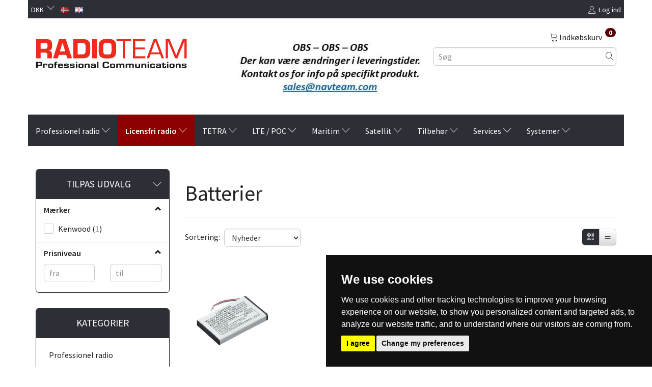

--- FILE ---
content_type: text/html; charset=UTF-8
request_url: https://radioteam.dk/batterier-228/
body_size: 20999
content:
<!doctype html>
<html class="no-js  "
	lang="da"
>
<head>
					<title>Radioteam.dk -</title>
		<meta charset="utf-8">
		<meta http-equiv="X-UA-Compatible" content="IE=edge">
				<meta name="description" content="- Professionel radio kommunikation">
				<meta name="keywords" content="">
		<meta name="viewport" content="width=device-width, initial-scale=1">
								<link rel="alternate" hreflang="x-default" href="https://radioteam.dk/batterier-228/">
			<link rel="alternate" hreflang="da-dk" href="https://radioteam.dk/batterier-228/">
		<link rel="alternate" hreflang="en-dk" href="https://radioteam.dk/en/batteries-228/">
		
	<link rel="apple-touch-icon" href="/apple-touch-icon.png?v=1459764995">
	<link rel="icon" href="/favicon.ico?v=1542239179">

			<noscript>
	<style>
		.mm-inner .dropup,
		.mm-inner .dropdown {
			position: relative !important;
		}

		.dropdown:hover > .dropdown-menu {
			display: block !important;
			visibility: visible !important;
			opacity: 1;
		}

		.image.loading {
			opacity: 1;
		}

		.search-popup:hover .search {
			display: block;
		}
	</style>
</noscript>

<link rel="stylesheet" href="/build/frontend-theme/480.04a0f6ae.css"><link rel="stylesheet" href="/build/frontend-theme/theme.886c2001.css">
	
			<script id="obbIePolyfills">

	/**
	 * Object.assign() for IE11
	 * https://developer.mozilla.org/en-US/docs/Web/JavaScript/Reference/Global_Objects/Object/assign#Polyfill
	 */
	if (typeof Object.assign !== 'function') {

		Object.defineProperty(Object, 'assign', {

			value: function assign(target, varArgs) {

				// TypeError if undefined or null
				if (target == null) {
					throw new TypeError('Cannot convert undefined or null to object');
				}

				var to = Object(target);

				for (var index = 1; index < arguments.length; index++) {

					var nextSource = arguments[index];

					if (nextSource != null) {

						for (var nextKey in nextSource) {

							// Avoid bugs when hasOwnProperty is shadowed
							if (Object.prototype.hasOwnProperty.call(nextSource, nextKey)) {
								to[nextKey] = nextSource[nextKey];
							}
						}
					}
				}

				return to;
			},

			writable: true,
			configurable: true
		});
	}

</script>
<script id="obbJqueryShim">

		!function(){var n=[],t=function(t){n.push(t)},o={ready:function(n){t(n)}};window.jQuery=window.$=function(n){return"function"==typeof n&&t(n),o},document.addEventListener("obbReady",function(){for(var t=n.shift();t;)t(),t=n.shift()})}();

	
</script>

<script id="obbInit">

	document.documentElement.className += (self === top) ? ' not-in-iframe' : ' in-iframe';

	window.obb = {

		DEVMODE: false,

		components: {},

		constants: {
			IS_IN_IFRAME: (self !== top),
		},

		data: {
			possibleDiscountUrl: '/discount/check-product',
			possibleWishlistUrl: '/wishlist/check',
			buildSliderUrl: '/slider',
		},

		fn: {},

		jsServerLoggerEnabled: false,
	};

</script>
<script id="obbConstants">

	/** @lends obbConstants */
	obb.constants = {
		HOST: 'https://radioteam.dk',

		// Environment
		IS_PROD_MODE: true,
		IS_DEV_MODE: false,
		IS_TEST_MODE: false,
		IS_TEST_RUNNING: document.documentElement.hasAttribute('webdriver'),

		// Browser detection
		// https://stackoverflow.com/a/23522755/1949503
		IS_BROWSER_SAFARI: /^((?!chrome|android).)*safari/i.test(navigator.userAgent),

		// Current currency
		CURRENCY: 'DKK',
		// Current currency
		CURRENCY_OPT: {
			'left': '',
			'right': ' DKK',
			'thousand': '.',
			'decimal': ',',
		},

		LOCALES: [{"code":"da","locale":"da_dk"},{"code":"en","locale":"en_us"}],

		// Common data attributes
		LAZY_LOAD_BOOL_ATTR: 'data-lazy-load',

		// Current language's localization id
		LOCALE_ID: 'da',

		// Shopping cart
		SHOPPINGCART_POPUP_STATUS: true,
		BROWSER_LANGUAGE_DETECTION_ENABLE: false,
		CART_COOKIE_GUEST_ID: '_gpp_gcid',
		CART_COOKIE_POPUP_FLAG: '_gpp_sc_popup',
		CART_IMAGE_WIDTH: '40',
		CART_IMAGE_HEIGHT: '40',

		COOKIE_FE_LIST_VIEW: '_gpp_shop_clw',
		COOKIE_FE_USER: '_gpp_y',
		COOKIE_FE_PURCHASE_SESSION: '_gpp_purchase_session',
		COOKIE_FE_TRACKING: '_gpp_tupv',
		COOKIE_FE_AGE: '_gpp_age',
		COOKIE_FE_LANGUAGE: '_gpp_shop_language',

		// Category page
		PRODUCT_LISTING_LAYOUT: 'grid',

		// Category filters
		FILTER_ANIMATION_DURATION: 400,
		FILTER_UPDATE_NUMBER_OF_PRODUCTS_DELAY: 400,
		FILTER_APPLY_DELAY: 2000,
		FILTER_PARAMS_WITH_MULTIPLE_VALUES_REGEXP: '^(av-\\d+|br|cat|stock|g-\\d+)$',

		// Viewport breakpoint widths
		viewport: {
			XP_MAX: 479,
			XS_MIN: 480,
			XS_MAX: 799,
			SM_MIN: 800,
			SM_MAX: 991,
			MD_MIN: 992,
			MD_MAX: 1199,
			LG_MIN: 1200,

			WIDTH_PARAM_IN_REQUEST: 'viewport_width',
			XP: 'xp',
			XS: 'xs',
			SM: 'sm',
			MD: 'md',
			LG: 'lg',
		},

		IS_SEARCH_AUTOCOMPLETE_ENABLED: true
	};

</script>

<script id="obbCookies">
	(function() {

		var obb = window.obb;

		obb.fn.setCookie = function setCookie(cname, cvalue, exdays) {
			var d = new Date();
			d.setTime(d.getTime() + (exdays * 24 * 60 * 60 * 1000));
			var expires = "expires=" + d.toUTCString();
			document.cookie = cname + "=" + cvalue + "; " + expires;
		};

		obb.fn.getCookie = function getCookie(cname) {
			var name = cname + "=";
			var ca = document.cookie.split(';');
			for (var i = 0; i < ca.length; i++) {
				var c = ca[i];
				while (c.charAt(0) == ' ') {
					c = c.substring(1);
				}
				if (c.indexOf(name) == 0) {
					return c.substring(name.length, c.length);
				}
			}
			return false;
		};

		
	})();
</script>

<script id="obbTranslations">

	/** @lends obbTranslations */
	obb.translations = {

		categories: "Kategorier",
		brands: "M\u00e6rker",
		products: "Produkter",
		pages: "Information",

		confirm: "Bekr\u00e6ft",
		confirmDelete: "Er du sikker p\u00e5 at du vil slette dette?",
		confirmDeleteWishlist: "Er du sikker p\u00e5 at du vil slette denne \u00f8nskeliste, med alt indhold?",

		add: "Tilf\u00f8j",
		moreWithEllipsis: "L\u00e6s mere...",

		foundProduct: "Fundet %s produkter",
		foundProducts: "%s produkter fundet",
		notAvailable: "Ikke tilg\u00e6ngelig",
		notFound: "Ikke fundet",
		pleaseChooseVariant: "V\u00e6lg venligst en variant",
		pleaseChooseAttribute: "V\u00e6lg venligst %s",
		pleaseChooseAttributes: "V\u00e6lg venligst %s og %s",

		viewAll: "Vis alle",
		viewAllFrom: "Se alle fra",
		quantityStep: "Denne vare s\u00e6lges kun i antal\/kolli af %s",
		quantityMinimum: "Minimum k\u00f8b af denne vare er %s",
		quantityMaximum: "Maks %s stk. kan k\u00f8bes af denne vare",

		notifications: {

			fillRequiredFields: "Ikke alle obligatoriske felter er udfyldt",
		},
		notAllProductAvaliableInSet: "Desv\u00e6rre er alle produkter i dette s\u00e6t ikke tilg\u00e6ngelige. V\u00e6lg en venligst en anden variant, eller fjern produkter som ikke er tilg\u00e6ngelige.",
		wasCopiedToClipboard: "Text was copied to clipboard",
	};

</script>


	
	<link rel="icon" href="/favicon.ico">
	
<script id="OBBGoogleAnalytics4">
	window.dataLayer = window.dataLayer || [];

	function gtag() {
		dataLayer.push(arguments);
	}

	gtag('js', new Date());






</script>
<meta name="google-site-verification" content="UVwWQb-4aQq0Nnoo5ayBK3vX5exhPdmmCXlyd8UUwYI" />
</head>

<body class="		page-category cid228 		has-products
		
	 ">
	

	<div id="page-wrapper" class="page-wrapper">

		<section id="page-inner" class="page-inner">

			<header id="header" class="site-header">
									
<div
	class="navbar-default navbar-mobile visible-xp-block visible-xs-block "
	data-hook="mobileNavbar"
	role="tabpanel"
>
	<div class="container">

		<div class="clearfix">
			
<div
	class="sidebar-toggle-wrap visible-xp-block visible-xs-block pull-left"
>
	<button
		class="btn btn-default sidebar-toggle sidebar-toggle-general"
		data-hook="toggleMobileMenu"
	>
		<i class="icon-bars">
			<span class="sr-only">Skifte navigation</span>
			<span class="icon-bar"></span>
			<span class="icon-bar"></span>
			<span class="icon-bar"></span>
		</i>
		<span>Menu</span>
	</button>
</div>

			<ul class="nav navbar-nav nav-pills navbar-mobile-tabs pull-right">

				<li>
					<a
						class="toggle-price-vat"
						title="Vis&#x20;priser&#x20;inkl.&#x20;moms"
						href="https://radioteam.dk/_switch/price_vat"
					>
						<i class="glyphicon glyphicon-euro"></i>
					</a>
				</li>
				<li>
					<a
						class="toggle-tab-search"
						title="Søg"
						data-toggle="pill"
					>
						<i class="glyphicon glyphicon-search"></i>
					</a>
				</li>
				
				<li>
											<a
							class="login"
							data-hook="mobileNavbar-loginButton"
							title="Login"
							href="/user/"
							data-toggle="modal"
							data-target="#login-modal"
						>
							<i class="glyphicon glyphicon-user"></i>
						</a>
									</li>

									<li>
						<a
							class="toggle-tab-minicart "
							title="Cart"
							data-hook="mobileNavbar"
							href="#navbarMobileMinicart"
							data-toggle="pill"
						>
							<i class="glyphicon glyphicon-shopping-cart"></i>
							<span class="count badge"></span>
						</a>
					</li>
				
			</ul>
		</div>

		<div class="tab-content">
			<div
				class="tab-pane fade page-content tab-userbar"
				id="navbarMobileUserbar"
				data-hook="mobileNavbar-userMenu"
				role="tabpanel"
			>
				<ul class="nav navbar-nav">
					

					<li>
			<a class="login login-link"
   href="/user/"
   title="Login"
   data-toggle="modal"
   data-target="#login-modal"
	>
	<i class="glyphicon glyphicon-user"></i>
	<span class="title">
		Log ind
	</span>
</a>
		</li>
	
				</ul>
			</div>
		</div>

	</div>
</div>
														<nav class="navbar navbar-inverse" role="navigation">
        <div class="container">
            <div class="collapse navbar-collapse">
                

	<ul class="currency nav navbar-nav">
		<li class="dropdown">
			<a
				href="#"
				class="dropdown-toggle current-currency"
				data-toggle="dropdown"
							>
				<span class="title">DKK</span>
				<span class="caret"></span>
			</a>
			<ul class="dropdown-menu js-url-switcher">
									<li class="currency-DKK active">
						<a href="#" data-url="https://radioteam.dk/batterier-228/?currency=DKK">
							DKK
						</a>
					</li>
									<li class="currency-EUR">
						<a href="#" data-url="https://radioteam.dk/batterier-228/?currency=EUR">
							EUR
						</a>
					</li>
									<li class="currency-USD">
						<a href="#" data-url="https://radioteam.dk/batterier-228/?currency=USD">
							USD
						</a>
					</li>
							</ul>
		</li>
	</ul>
 
	<ul class="language nav nav-small-icons navbar-nav">
						<li>
			<a class="btn btn-link switch-lang-da  disabled "
			    title="da"
			    href="https://radioteam.dk/batterier-228/"
			    data-default-currency="DKK"
			    hreflang="da-dk"
				>
												<img alt="da" src="/images/../bundles/openbizboxbackend/images/flags/dk.gif" width="16" height="11"/>
							</a>
		</li>
			<li>
			<a class="btn btn-link switch-lang-en "
			    title="en"
			    href="https://radioteam.dk/en/batteries-228/"
			    data-default-currency="EUR"
			    hreflang="en-dk"
				>
												<img alt="en" src="/images/../bundles/openbizboxbackend/images/flags/gb.gif" width="16" height="11"/>
							</a>
		</li>
	
	</ul>
	<script>
		$(function() {
			const currency = obb.fn.getCookie('_gpp_shop_currency');
			$('.language.nav a').click(function(e) {
				// intercept location. check data-default-currency. if not empty and currency cookie is empty then add ?currency to location and redirect
				const defaultCurrency = $(this).data('default-currency');
				if (defaultCurrency && !currency) {
					e.preventDefault();
					let href = $(this).attr('href');
					const separator = href.includes('?') ? '&' : '?';
					href += separator + 'currency=' + defaultCurrency;
					window.location.href = href;
				}
			});
		});
	</script>

 

	<ul
		class="userbar nav navbar-nav navbar-right"
		id="userbar"
		
	>

		
					<li>
				<a class="login login-link"
   href="/user/"
   title="Login"
   data-toggle="modal"
   data-target="#login-modal"
	>
	<i class="glyphicon glyphicon-user"></i>
	<span class="title">
		Log ind
	</span>
</a>
			</li>
			</ul>

            </div>
        </div>
    </nav>
    <div class="container">
        <div class="row">
            <div class="col-md-8">
                
<div
	class="logo  logo-kind-image"
	
	id="logo"
>
	<a
			aria-label="Radioteam.dk"
			href="/"
			data-store-name="Radioteam.dk"
		><img
					class="logo-image"
					src="https://radioteam.dk/media/cache/logo_thumb_origin/images/logo_radioteam.png?1606485791"
					alt="Radioteam.dk"
				></a></div>
            </div>
            <div class="col-md-8">
                <div class="custom-text" style="">
                    



<p><img src="/images/OBS_1.jpg" width="375" height="148"></p>
                </div>
            </div>
            <div class="col-md-8">
                <nav class="navbar" role="navigation">
                    
	<ul
		class="minicart minicart-compact  nav navbar-nav navbar-right hidden-xp hidden-xs"
		id="minicart"
		
	>
		<li
			class="dropdown"
			data-backdrop="static"
			data-dropdown-align="right"
			data-reload-name="cart"
			data-reload-url="/cart/show/minicart/compact"
		>
			
<a aria-label="Indkøbskurv" href="/cart/"  data-toggle="dropdown" data-hover="dropdown" data-link-is-clickable>

	<i class="glyphicon glyphicon-shopping-cart"></i>
	<span class="title">
		Indkøbskurv
	</span>
	<span class="total">
		
	</span>
	<span class="count badge">
		0
	</span>

</a>

<div class="dropdown-menu prevent-click-event-propagation">
	

	<div class="cart cart-compact panel panel-default  "
		
	>
		<div class="panel-heading">
			Indkøbskurv
		</div>

		<div class="panel-body"
			 data-reload-name="cart"
			 data-reload-url="/cart/show/cartbody_minified/compact"
		>
			

	<div class="inner empty">
		<span class="empty-cart-message">
			Din indkøbskurv er tom!
		</span>
	</div>




			
	<div class="cards ">
					<img src="https://radioteam.dk/media/cache/small_cards/images/certificates/dankort.gif" alt="paymentlogo">
					<img src="https://radioteam.dk/media/cache/small_cards/images/certificates/mastercard.gif" alt="paymentlogo">
					<img src="https://radioteam.dk/media/cache/small_cards/images/certificates/visa_electron.gif" alt="paymentlogo">
					<img src="https://radioteam.dk/media/cache/small_cards/images/certificates/visa.gif" alt="paymentlogo">
					<img src="https://radioteam.dk/media/cache/small_cards/images/certificates/mobilepay-600x348.png" alt="paymentlogo">
			</div>
		</div>

		<div class="panel-footer">

			<form action="/checkout">
				<button type="submit" class="btn btn-primary btn-block">
					Til kassen
				</button>
			</form>

			<form action="/cart/">
				<button type="submit" class="btn btn-default btn-block">
					Se indkøbskurv
				</button>
			</form>
		</div>

	</div>
</div>

		</li>
	</ul>
                </nav> 
<form method="GET"
	  action="/search/"
	  class="dropdown search hidden-xp hidden-xs"
	  data-target="modal"
	  
>
			
	<input
		id="search-input-desktop"
		type="search"
		class="form-control search-autocomplete"
		name="q"
		maxlength="255"
		placeholder="Søg"
		value=""
		data-request-url="/search/suggestion/"
		aria-haspopup="true"
		aria-expanded="false"
			>
		<button class="btn" type="submit" aria-label="Søg">
			<i class="glyphicon glyphicon-search"></i>
		</button>
		<div class="dropdown-menu w-100 search-output-container">
			<div class="suggestions d-none">
				<b>Forslag: </b>
				<div class="suggestion-terms"></div>
			</div>
			<div class="main">
				<div class="search-content empty" data-section="products" id="search-results-products">
					<ul class="mt-2 custom search-list"></ul>
					<p class="search-suggestion-empty">Ingen resultater fundet</p>
					<button name="view" type="submit" class="btn btn-link">
						Vis alle resultater <span>(0)</span>
					</button>
				</div>
			</div>
		</div>
				<style>
			form.search .dropdown-menu li .image {
				max-width: 100px;
			}
		</style>

	</form>
            </div>
        </div>
    </div><nav class="navbar navbar-default" role="navigation">
        <div class="container">
            <div class="collapse navbar-collapse">
                



					
		<ul class="horizontal-categories-menu nav navbar-nav navbar-nav mm-inner max-level-2 ">
											
						 	
								
	<li class="cid1 level1 has-children dropdown"
					data-dropdown-align="left"
			>
		<a class="dropdown-toggle"
		   href="/professionel-radio-1/"
							data-toggle="dropdown"
				data-hover="dropdown"
				data-link-is-clickable
					>
			
			<span class="col-title">
				<span class="title">Professionel radio</span>

				
				<span class="caret"></span>
				</span>
		</a>

											
								<ul class="dropdown-menu hidden">
				
																			
		
			
	<li class="cid8 level2"
			>
		<a class=""
		   href="/haandholdt-radio-8/"
					>
			
			<span class="col-title">
				<span class="title">Håndholdt radio</span>

				
				</span>
		</a>

											
			</li>

															
		
			
	<li class="cid9 level2"
			>
		<a class=""
		   href="/mobil-radioer-9/"
					>
			
			<span class="col-title">
				<span class="title">Mobil radioer</span>

				
				</span>
		</a>

											
			</li>

															
		
			
	<li class="cid10 level2"
			>
		<a class=""
		   href="/repeater-10/"
					>
			
			<span class="col-title">
				<span class="title">Repeater</span>

				
				</span>
		</a>

											
			</li>

															
		
			
	<li class="cid15 level2"
			>
		<a class=""
		   href="/atex-15/"
					>
			
			<span class="col-title">
				<span class="title">ATEX</span>

				
				</span>
		</a>

											
			</li>

												</ul>
			</li>

											
						 	
								
	<li class="cid25 level1 parent has-children dropdown"
					data-dropdown-align="left"
			>
		<a class="dropdown-toggle"
		   href="/licensfri-radio-25/"
							data-toggle="dropdown"
				data-hover="dropdown"
				data-link-is-clickable
					>
			
			<span class="col-title">
				<span class="title">Licensfri radio</span>

				
				<span class="caret"></span>
				</span>
		</a>

											
								<ul class="dropdown-menu hidden">
				
																			
		
			
	<li class="cid176 level2"
			>
		<a class=""
		   href="/motorola-176/"
					>
			
			<span class="col-title">
				<span class="title">Motorola</span>

				
				</span>
		</a>

											
			</li>

															
		
			
	<li class="cid177 level2 parent"
			>
		<a class=""
		   href="/kenwood-177/"
					>
			
			<span class="col-title">
				<span class="title">Kenwood</span>

				
				</span>
		</a>

											
			</li>

												</ul>
			</li>

											
						 	
								
	<li class="cid2 level1 has-children dropdown"
					data-dropdown-align="left"
			>
		<a class="dropdown-toggle"
		   href="/tetra-2/"
							data-toggle="dropdown"
				data-hover="dropdown"
				data-link-is-clickable
					>
			
			<span class="col-title">
				<span class="title">TETRA</span>

				
				<span class="caret"></span>
				</span>
		</a>

											
								<ul class="dropdown-menu hidden">
				
																			
		
			
	<li class="cid12 level2"
			>
		<a class=""
		   href="/haandholdt-radio-12/"
					>
			
			<span class="col-title">
				<span class="title">Håndholdt radio</span>

				
				</span>
		</a>

											
			</li>

															
		
			
	<li class="cid13 level2"
			>
		<a class=""
		   href="/mobil-radio-13/"
					>
			
			<span class="col-title">
				<span class="title">Mobil radio</span>

				
				</span>
		</a>

											
			</li>

															
		
			
	<li class="cid297 level2"
			>
		<a class=""
		   href="/pager-297/"
					>
			
			<span class="col-title">
				<span class="title">Pager</span>

				
				</span>
		</a>

											
			</li>

															
		
			
	<li class="cid14 level2"
			>
		<a class=""
		   href="/basestationer-14/"
					>
			
			<span class="col-title">
				<span class="title">Basestationer</span>

				
				</span>
		</a>

											
			</li>

															
		
			
	<li class="cid17 level2"
			>
		<a class=""
		   href="/atex-17/"
					>
			
			<span class="col-title">
				<span class="title">ATEX</span>

				
				</span>
		</a>

											
			</li>

												</ul>
			</li>

											
						 	
								
	<li class="cid3 level1 has-children dropdown"
					data-dropdown-align="left"
			>
		<a class="dropdown-toggle"
		   href="/lte-poc-3/"
							data-toggle="dropdown"
				data-hover="dropdown"
				data-link-is-clickable
					>
			
			<span class="col-title">
				<span class="title">LTE / POC</span>

				
				<span class="caret"></span>
				</span>
		</a>

											
								<ul class="dropdown-menu hidden">
				
																			
		
			
	<li class="cid460 level2"
			>
		<a class=""
		   href="/motorola-ion-460/"
					>
			
			<span class="col-title">
				<span class="title">Motorola ION</span>

				
				</span>
		</a>

											
			</li>

															
		
			
	<li class="cid483 level2"
			>
		<a class=""
		   href="/motorola-wave-ptx-483/"
					>
			
			<span class="col-title">
				<span class="title">Motorola Wave PTX</span>

				
				</span>
		</a>

											
			</li>

												</ul>
			</li>

											
						 	
								
	<li class="cid4 level1 has-children dropdown"
					data-dropdown-align="left"
			>
		<a class="dropdown-toggle"
		   href="/maritim-4/"
							data-toggle="dropdown"
				data-hover="dropdown"
				data-link-is-clickable
					>
			
			<span class="col-title">
				<span class="title">Maritim</span>

				
				<span class="caret"></span>
				</span>
		</a>

											
								<ul class="dropdown-menu hidden">
				
																			
		
			
	<li class="cid34 level2"
			>
		<a class=""
		   href="/haandholdt-radio-34/"
					>
			
			<span class="col-title">
				<span class="title">Håndholdt radio</span>

				
				</span>
		</a>

											
			</li>

															
		
			
	<li class="cid411 level2"
			>
		<a class=""
		   href="/ais-411/"
					>
			
			<span class="col-title">
				<span class="title">AIS</span>

				
				</span>
		</a>

											
			</li>

															
		
			
	<li class="cid502 level2"
			>
		<a class=""
		   href="/alarm-paneler-502/"
					>
			
			<span class="col-title">
				<span class="title">Alarm paneler</span>

				
				</span>
		</a>

											
			</li>

															
		
			
	<li class="cid417 level2"
			>
		<a class=""
		   href="/inmarsat-c-417/"
					>
			
			<span class="col-title">
				<span class="title">Inmarsat C</span>

				
				</span>
		</a>

											
			</li>

															
		
			
	<li class="cid410 level2"
			>
		<a class=""
		   href="/mf-hf-410/"
					>
			
			<span class="col-title">
				<span class="title">MF/HF</span>

				
				</span>
		</a>

											
			</li>

															
		
			
	<li class="cid416 level2"
			>
		<a class=""
		   href="/stroemforsyninger-416/"
					>
			
			<span class="col-title">
				<span class="title">Strømforsyninger</span>

				
				</span>
		</a>

											
			</li>

															
		
			
	<li class="cid409 level2"
			>
		<a class=""
		   href="/vhf-409/"
					>
			
			<span class="col-title">
				<span class="title">VHF</span>

				
				</span>
		</a>

											
			</li>

															
		
			
	<li class="cid485 level2"
			>
		<a class=""
		   href="/iridium-485/"
					>
			
			<span class="col-title">
				<span class="title">Iridium</span>

				
				</span>
		</a>

											
			</li>

															
		
			
	<li class="cid505 level2"
			>
		<a class=""
		   href="/sikkerhed-505/"
					>
			
			<span class="col-title">
				<span class="title">Sikkerhed</span>

				
				</span>
		</a>

											
			</li>

												</ul>
			</li>

											
						 	
								
	<li class="cid484 level1 has-children dropdown"
					data-dropdown-align="left"
			>
		<a class="dropdown-toggle"
		   href="/satellit-484/"
							data-toggle="dropdown"
				data-hover="dropdown"
				data-link-is-clickable
					>
			
			<span class="col-title">
				<span class="title">Satellit</span>

				
				<span class="caret"></span>
				</span>
		</a>

											
								<ul class="dropdown-menu hidden">
				
																			
		
			
	<li class="cid508 level2"
			>
		<a class=""
		   href="/iridium-satellit-telefon-508/"
					>
			
			<span class="col-title">
				<span class="title">Iridium Satellit-telefon</span>

				
				</span>
		</a>

											
			</li>

															
		
			
	<li class="cid486 level2"
			>
		<a class=""
		   href="/lars-thrane-486/"
					>
			
			<span class="col-title">
				<span class="title">Lars Thrane</span>

				
				</span>
		</a>

											
			</li>

															
		
			
	<li class="cid503 level2"
			>
		<a class=""
		   href="/cobham-sailor-503/"
					>
			
			<span class="col-title">
				<span class="title">Cobham Sailor</span>

				
				</span>
		</a>

											
			</li>

															
		
			
	<li class="cid504 level2"
			>
		<a class=""
		   href="/intellian-504/"
					>
			
			<span class="col-title">
				<span class="title">Intellian</span>

				
				</span>
		</a>

											
			</li>

															
		
			
	<li class="cid506 level2"
			>
		<a class=""
		   href="/idirect-506/"
					>
			
			<span class="col-title">
				<span class="title">iDirect</span>

				
				</span>
		</a>

											
			</li>

												</ul>
			</li>

											
						 	
								
	<li class="cid7 level1 has-children dropdown"
					data-dropdown-align="left"
			>
		<a class="dropdown-toggle"
		   href="/tilbehoer-7/"
							data-toggle="dropdown"
				data-hover="dropdown"
				data-link-is-clickable
					>
			
			<span class="col-title">
				<span class="title">Tilbehør</span>

				
				<span class="caret"></span>
				</span>
		</a>

											
								<ul class="dropdown-menu hidden">
				
																			
		
			
	<li class="cid458 level2"
			>
		<a class=""
		   href="/headsets-458/"
					>
			
			<span class="col-title">
				<span class="title">Headsets</span>

				
				</span>
		</a>

											
			</li>

												</ul>
			</li>

											
						 	
								
	<li class="cid6 level1 has-children dropdown"
					data-dropdown-align="left"
			>
		<a class="dropdown-toggle"
		   href="/services-6/"
							data-toggle="dropdown"
				data-hover="dropdown"
				data-link-is-clickable
					>
			
			<span class="col-title">
				<span class="title">Services</span>

				
				<span class="caret"></span>
				</span>
		</a>

											
								<ul class="dropdown-menu hidden">
				
																			
		
			
	<li class="cid37 level2"
			>
		<a class=""
		   href="/radio-programmering-37/"
					>
			
			<span class="col-title">
				<span class="title">Radio programmering</span>

				
				</span>
		</a>

											
			</li>

															
		
			
	<li class="cid32 level2"
			>
		<a class=""
		   href="/installation-32/"
					>
			
			<span class="col-title">
				<span class="title">Installation</span>

				
				</span>
		</a>

											
			</li>

															
		
			
	<li class="cid33 level2"
			>
		<a class=""
		   href="/gmdss-radiosyn-33/"
					>
			
			<span class="col-title">
				<span class="title">GMDSS Radiosyn</span>

				
				</span>
		</a>

											
			</li>

												</ul>
			</li>

											
						 	
								
	<li class="cid26 level1 has-children dropdown"
					data-dropdown-align="left"
			>
		<a class="dropdown-toggle"
		   href="/systemer-26/"
							data-toggle="dropdown"
				data-hover="dropdown"
				data-link-is-clickable
					>
			
			<span class="col-title">
				<span class="title">Systemer</span>

				
				<span class="caret"></span>
				</span>
		</a>

											
								<ul class="dropdown-menu hidden">
				
																			
		
			
	<li class="cid220 level2"
			>
		<a class=""
		   href="/gateways-220/"
					>
			
			<span class="col-title">
				<span class="title">Gateways</span>

				
				</span>
		</a>

											
			</li>

															
		
			
	<li class="cid31 level2"
			>
		<a class=""
		   href="/navalert-31/"
					>
			
			<span class="col-title">
				<span class="title">NAVAlert</span>

				
				</span>
		</a>

											
			</li>

															
		
			
	<li class="cid219 level2"
			>
		<a class=""
		   href="/trbonet-219/"
					>
			
			<span class="col-title">
				<span class="title">TRBOnet</span>

				
				</span>
		</a>

											
			</li>

												</ul>
			</li>

					</ul>

	
            </div>
        </div>
    </nav>								<div class="section-border container"></div>
			</header>

							<main id="main" class="site-main">
					<div class="container notification-wrap">
						<div id="notification">
																</div>
					</div>
						<div class="container">
        <div class="row">
            <div class="col-md-6">
                
	
<div
	class="panel panel-default filter filter-panel collapsible hidden-xp hidden-xs hidden-sm "
				data-hook="filterPanel"
	>
			<div class="panel-heading">
			
			<span>Tilpas udvalg</span>

			<button type="button"
					class="panel-toggle"
					data-toggle="collapse"
					data-target="#filterPanelBody"
			>
				<span class="glyphicon glyphicon-menu-up"></span>
				<span class="sr-only">Skifte filter</span>
			</button>

		
		</div>
	
		

			<div
			class="panel-body collapse in"
							id="filterPanelBody"
					>
			
			
							
	<div
	class="filter-group filter-group-attr-brands filter-type-brands"
	data-id="attr-brands"
	data-type="brands"
>
	<a
		class="group-toggle accordion-toggle"
		href="#filter-attr-brands"
		data-toggle="collapse"
		aria-expanded="true"
	>
		<span class="title">
			Mærker
		</span>
		<i class="icon glyphicon glyphicon-chevron-up"></i>
	</a>
	<ul
		class="collapse in list-unstyled"
		id="filter-attr-brands"
	>
		
			
			<li class="list-item-checkboxes list-item-brands scroller scroller">
	<ul class="form-group list-unstyled">

		
			<li class="list-item-attr-checkbox  ">
	<div class="checkbox-container">
	<a
		class="checkbox styled "
		href="#"
		data-filter-param="br=2"
		data-filter-title="Kenwood"
		data-url="https://radioteam.dk/batterier-228/?br=2"
		data-value-id="2"
			>
		<i class="icon styled" ></i>

		<span class="title" title="Kenwood">

			<span class="text">
				Kenwood
			</span>
			<span class="title-count"><span class="parenthesis">(</span><span class="count">1</span><span class="parenthesis">)</span></span>		</span>
			</a>
	</div>
</li>

		
	</ul>
</li>

		

		<li class="list-item-apply-button">
	<div class="form-group">

		<a
			class="btn btn-primary btn-sm filter-apply"
			data-hook="applyFiltersButton"
			href="#"
		>
			Anvend
		</a>

	</div>
</li>
	</ul>
</div>

	
	
	
	<div
	class="filter-group filter-group-price filter-type-price"
	data-id="price"
	data-type="price"
>
	<a
		class="group-toggle accordion-toggle"
		href="#filter-price"
		data-toggle="collapse"
		aria-expanded="true"
	>
		<span class="title">
			Prisniveau
		</span>
		<i class="icon glyphicon glyphicon-chevron-up"></i>
	</a>
	<ul
		class="collapse in list-unstyled"
		id="filter-price"
	>
		
			<li class="list-item-price-range">
		<form method="get" action="/batterier-228/">
		<div class="row">
			<div class="col-xs-12">

				<div class="form-group">
					<input
						type="text"
						class="form-control"
						name="from"
						data-filter-param="from"
						data-filter-title="fra"
						placeholder="fra"
						value=""
					>
				</div>

			</div>
			<div class="col-xs-12">

				<div class="form-group">
					<input
						type="text"
						class="form-control"
						name="to"
						data-filter-param="to"
						placeholder="til"
						data-filter-title="til"
						value=""
					>
				</div>

			</div>
		</div>
		</form>
</li>

		

		<li class="list-item-apply-button">
	<div class="form-group">

		<a
			class="btn btn-primary btn-sm filter-apply"
			data-hook="applyFiltersButton"
			href="#"
		>
			Anvend
		</a>

	</div>
</li>
	</ul>
</div>


	


		
		</div>
	</div>
 



							
<div
	class="panel panel-default categories hidden-xp hidden-xs"
		>
			<div class="panel-heading">
							Kategorier
			
		</div>
	
						



					<ul class="nav nav-links categories-menu panel-body hidden-xp hidden-xs">
											
		
			
	<li class="cid1 level1"
			>
		<a class=""
		   href="/professionel-radio-1/"
					>
			
			<span class="col-title">
				<span class="title">Professionel radio</span>

				
				</span>
		</a>

						
			</li>

											
		
								
	<li class="cid25 level1 parent has-children"
			>
		<a class=""
		   href="/licensfri-radio-25/"
					>
			
			<span class="col-title">
				<span class="title">Licensfri radio</span>

				
				</span>
		</a>

											
								<ul class="">
				
																			
		
			
	<li class="cid176 level2"
			>
		<a class=""
		   href="/motorola-176/"
					>
			
			<span class="col-title">
				<span class="title">Motorola</span>

				
				</span>
		</a>

						
			</li>

															
		
								
	<li class="cid177 level2 parent has-children"
			>
		<a class=""
		   href="/kenwood-177/"
					>
			
			<span class="col-title">
				<span class="title">Kenwood</span>

				
				</span>
		</a>

											
								<ul class="">
				
																			
		
								
	<li class="cid227 level3 parent has-children"
			>
		<a class=""
		   href="/pkt-23e-227/"
					>
			
			<span class="col-title">
				<span class="title">PKT-23E</span>

				
				</span>
		</a>

											
								<ul class="">
				
																			
		
			
	<li class="cid228 level4 active"
			>
		<a class=""
		   href="/batterier-228/"
					>
			
			<span class="col-title">
				<span class="title">Batterier</span>

				
				</span>
		</a>

						
			</li>

															
		
			
	<li class="cid229 level4"
			>
		<a class=""
		   href="/baereloesninger-229/"
					>
			
			<span class="col-title">
				<span class="title">Bæreløsninger</span>

				
				</span>
		</a>

						
			</li>

															
		
			
	<li class="cid230 level4"
			>
		<a class=""
		   href="/oeresnegle-230/"
					>
			
			<span class="col-title">
				<span class="title">Øresnegle</span>

				
				</span>
		</a>

						
			</li>

															
		
			
	<li class="cid231 level4"
			>
		<a class=""
		   href="/opladere-231/"
					>
			
			<span class="col-title">
				<span class="title">Opladere</span>

				
				</span>
		</a>

						
			</li>

												</ul>
			</li>

															
		
			
	<li class="cid357 level3"
			>
		<a class=""
		   href="/tk-3501e-357/"
					>
			
			<span class="col-title">
				<span class="title">TK-3501E</span>

				
				</span>
		</a>

						
			</li>

															
		
			
	<li class="cid358 level3"
			>
		<a class=""
		   href="/tk-3401de-358/"
					>
			
			<span class="col-title">
				<span class="title">TK-3401DE</span>

				
				</span>
		</a>

						
			</li>

															
		
			
	<li class="cid359 level3"
			>
		<a class=""
		   href="/tk-3601de-359/"
					>
			
			<span class="col-title">
				<span class="title">TK-3601DE</span>

				
				</span>
		</a>

						
			</li>

															
		
			
	<li class="cid360 level3"
			>
		<a class=""
		   href="/tk-3701de-360/"
					>
			
			<span class="col-title">
				<span class="title">TK-3701DE</span>

				
				</span>
		</a>

						
			</li>

												</ul>
			</li>

												</ul>
			</li>

											
		
			
	<li class="cid2 level1"
			>
		<a class=""
		   href="/tetra-2/"
					>
			
			<span class="col-title">
				<span class="title">TETRA</span>

				
				</span>
		</a>

						
			</li>

											
		
			
	<li class="cid3 level1"
			>
		<a class=""
		   href="/lte-poc-3/"
					>
			
			<span class="col-title">
				<span class="title">LTE / POC</span>

				
				</span>
		</a>

						
			</li>

											
		
			
	<li class="cid4 level1"
			>
		<a class=""
		   href="/maritim-4/"
					>
			
			<span class="col-title">
				<span class="title">Maritim</span>

				
				</span>
		</a>

						
			</li>

											
		
			
	<li class="cid484 level1"
			>
		<a class=""
		   href="/satellit-484/"
					>
			
			<span class="col-title">
				<span class="title">Satellit</span>

				
				</span>
		</a>

						
			</li>

											
		
			
	<li class="cid7 level1"
			>
		<a class=""
		   href="/tilbehoer-7/"
					>
			
			<span class="col-title">
				<span class="title">Tilbehør</span>

				
				</span>
		</a>

						
			</li>

											
		
			
	<li class="cid6 level1"
			>
		<a class=""
		   href="/services-6/"
					>
			
			<span class="col-title">
				<span class="title">Services</span>

				
				</span>
		</a>

						
			</li>

											
		
			
	<li class="cid26 level1"
			>
		<a class=""
		   href="/systemer-26/"
					>
			
			<span class="col-title">
				<span class="title">Systemer</span>

				
				</span>
		</a>

						
			</li>

					</ul>
	
			

	</div>
	
			
                <div class="panel panel-default panel-products-banner" style="">
                    <div class="panel-heading">
                        



Topsælgere
                    </div>
                    <div class="panel-body">
                        

					



		
			<div class="product-bestsellers ">
			

	<div
		class="eq-height-container product-listing product-listing-simple   "
		id="product-list-1647132382"
				data-slider-type="bestsellers"
	>
		<ul class="slides list-unstyled ">
			
				<li class="eq-height">
					<div
	class="product pid295 not-purchasable no-variants no-options  "
	data-product-id="295"
>
	<div class="labels">
	
	
	
	
	
	


</div>

	<form
		class="extra-product-form"
		action="/cart/add/product/295"
		data-submit-executor
	>
		<div class="product-image">
	<a
		href="/batterier-228/knb-71l-genopladeligt-batteri-li-ion-1430-mah-p295?gpp_list_source=bestsellers"
		class="product-image-wrap"
	>
		
<div
		class="image image-wrapped image-responsive image-center  img-box-width"
				style="max-width: 100px; "
		
	><div class="img-box-height"
			 style="padding-bottom: 100%;"
		><div class="img-wrap"><div class="img-background img-border"></div><div class="img-content"><span
							class="img-upscaled img-border "

							 title="KNB-71L - Genopladeligt batteri Li-Ion 1430 mAh" 
															style="background-image: url('https://radioteam.dk/media/cache/small_product_image_thumb/product-images/29/5/Kenwood_KNB_71L.jpg?1592481376');"
							
							
						></span><img
							class="img img-border "

							 alt="KNB-71L - Genopladeligt batteri Li-Ion 1430 mAh" 							 title="KNB-71L - Genopladeligt batteri Li-Ion 1430 mAh" 
															src="https://radioteam.dk/media/cache/small_product_image_thumb/product-images/29/5/Kenwood_KNB_71L.jpg?1592481376"
							
							style="height:auto; width: 100%;" width="100" height="100"
						><noscript><img
								class="img-border "
								src="https://radioteam.dk/media/cache/small_product_image_thumb/product-images/29/5/Kenwood_KNB_71L.jpg?1592481376"
								 alt="KNB-71L - Genopladeligt batteri Li-Ion 1430 mAh" 								 title="KNB-71L - Genopladeligt batteri Li-Ion 1430 mAh" 							></noscript></div><div class="img-overlay"></div></div></div></div>
			</a>
</div>
<div class="title eq-title-height">
	<a href="/batterier-228/knb-71l-genopladeligt-batteri-li-ion-1430-mah-p295?gpp_list_source=bestsellers">
		KNB-71L - Genopladeligt batteri Li-Ion 1430 mAh
	</a>
	</div>


<div class="property choice price id295 id-main ">

	
		<p class="call_for_price">
			<span>Ring for pris</span><br>+4563218080
	</p>

	
</div>
	
<div class="flex-grow"></div>




<div
	class="property rating "
	data-rating="0"
>
		<span class="star-icons empty d-inline-block">
		<i class="glyphicon glyphicon-star-empty"></i><i class="glyphicon glyphicon-star-empty"></i><i class="glyphicon glyphicon-star-empty"></i><i class="glyphicon glyphicon-star-empty"></i><i class="glyphicon glyphicon-star-empty"></i>
		<span class="star-icons full">
					</span>
	</span>


</div>


<div class="product-actions">
	
<div
	class="variants property"
	id="variantAttributes1241328323"
>
	
</div>



<div
	class="pid295 variant-quantity variant-property "
>
		</div>




	
<div class="pid295 variant-buy variant-property product-main "
>
	<form
		action="/cart/add/articles/"
		method="post"
		class="clearfix"
		data-form-controls-group-id="product-details-295"
		data-submit-executor
	>
		


				<input type="hidden"
			   name="buy-btn"
		       value=""
		>
	</form>

</div>






<div class="property more id295 id-main ">
		
	<button class="btn btn-sm btn-primary details-button js-only"
					type="button"
			onclick="location.href='/batterier-228/knb-71l-genopladeligt-batteri-li-ion-1430-mah-p295?gpp_list_source=bestsellers'; return false;"
			>
	<i class="glyphicon glyphicon-zoom-in"></i>
	<span>
			Se produktet
		</span>
	</button>

	<noscript>
			
	<a class="btn btn-sm btn-primary details-button "
					href="/batterier-228/knb-71l-genopladeligt-batteri-li-ion-1430-mah-p295?gpp_list_source=bestsellers"
			>
	<i class="glyphicon glyphicon-zoom-in"></i>
	<span>
			Se produktet
		</span>
	</a>

	</noscript>
</div>

	</div>
	</form>
</div>
				</li>

					</ul>
	</div>

	<style>
						
		#product-list-1647132382 li.eq-height {
			width: 100%;
		}

		#product-list-1647132382 li.eq-height:nth-child(-n+0) {
			display: inline-block;
		}

		@media (min-width: 800px) {
			#product-list-1647132382 li.eq-height {
				width: 100%;
			}
			#product-list-1647132382 li.eq-height:nth-child(-n+1) {
				display: inline-block;
			}
		}

		@media (min-width: 992px) {
			#product-list-1647132382 li.eq-height {
				width: 100%;
			}
			#product-list-1647132382 li.eq-height:nth-child(-n+0) {
				display: inline-block;
			}
		}

		@media (min-width: 1200px) {
			#product-list-1647132382 li.eq-height {
				width: 100%;
			}
			#product-list-1647132382 li.eq-height:nth-child(-n+1) {
				display: inline-block;
			}
		}
	</style>
	<img id="_tupvd-list-bestsellers" src="/_tupvd/[base64]%3D" alt="spacer" width="1" height="1" style="display:none;" />
		</div>
	                    </div>
                </div>
            </div>
            <div class="col-md-18">
                

	<header class="page-header ">
		<h1>
			<span class="page-header-title">
				Batterier
			</span>
		</h1>
	</header>

 
	
		
	
	<section
		class="category
				show-category-top-toolbar-on-desktop
				show-category-bottom-toolbar-on-desktop
				"
		id="category"
	>
		<div class="page-content">
								<div class="category-details category-info page-content-row clearfix hidden">
		
	</div>

			
			
							<div class="category-toolbar category-toolbar-top product-filter page-content-row">
							<div class="row">

	<div class="col-md-12 product-listing-view-controls">

		<div class="col-filter hide">
			
	<button
		class="
			btn btn-default
			sidebar-toggle sidebar-toggle-filters
			hidden-md hidden-lg
			
		"
		data-hook="toggleFiltersMobileMenu"
	>
		<span>Filtre</span>
	</button>

		</div>

		
				<form method="get" action="/batterier-228/" class="form-inline col-sorting">

				<label class="hidden-xp hidden-xs required label-required-indicator">Sortering:</label>

				<select name="sorting" required="required"  class="products-sorting form-control"><option value="recommended" >Anbefalet</option><option value="alphabet" >Navn (A til Å)</option><option value="balphabet" >Navn (Å til A)</option><option value="price:lowest" >Priser: Stigende</option><option value="price:highest" >Priser: Faldende</option><option value="bestsellers" >Topsælgere</option><option value="whatsnew" selected="selected" >Nyheder</option><option value="rating" >Bedømmelse</option><option value="discount" >Rabat</option></select>

							<input type="hidden" name="view" value="grid">
			
			<noscript>
				<input type="submit" class="btn btn-sm btn-primary" value="Anvend"/>
			</noscript>

				</form>

		
	</div>

	<div class="col-md-12 hidden-xp hidden-xs hidden-sm product-listing-view-toggle">
		<div
			class="btn-group pull-right"
			data-toggle="buttons-radio"
		>
			<a href="https://radioteam.dk/batterier-228/?view=grid"
			   class="list-switch btn btn-default btn-sm active ladda-button"
			   data-list-switch="grid"
			   data-style="zoom-in"
			   data-spinner-color="#000"
			   title="Grid"
			   rel="nofollow"
			>
				<i class="glyphicon glyphicon-th-large ladda-label"></i>
			</a>

			<a href="https://radioteam.dk/batterier-228/?view=list"
			   class="list-switch btn btn-default btn-sm ladda-button"
			   data-list-switch="list"
			   data-spinner-color="#000"
			   data-style="zoom-in"
			   title="List"
			   rel="nofollow"
			>
				<i class="glyphicon glyphicon-th-list ladda-label"></i>
			</a>
		</div>
	</div>
</div>
	
				</div>
					</div>

														<div class="category-pagination category-pagination-top top-pagination">
					
	
				


				</div>
			
			<div
				class="product-listing eq-height-container "
				id="product-listing"
			>
									
<div class="product-view-wrap product-view-grid-wrap">
	<div class="product-view product-view-grid row">

		
			


<div class="product pid295 not-purchasable no-variants no-options col-xp-12 col-xs-8 col-md-6 eq-height text-center  ">
	<form
		class="inner"
				action="/cart/add/product/295"
		data-submit-executor
	>
				
		<div class="labels">
	
	
	
	
	
	


</div>
	
<div
	class="product-image"
	data-slides-count="1"
>
	<ul
		class=""
		data-id="295"
		data-widget-type="productListImage"
		data-bxslider-options="[]"
	>
					<li>
				<a class="more product-image-wrap"
				   href="/batterier-228/knb-71l-genopladeligt-batteri-li-ion-1430-mah-p295"
				   rel="product-gallery"
				>
					
<div
		class="image image-wrapped image-responsive image-center  img-box-width"
				style="max-width: 250px; "
		data-id="870"
	><div class="img-box-height"
			 style="padding-bottom: 140%;"
		><div class="img-wrap"><div class="img-background img-border"></div><div class="img-content"><span
							class="img-upscaled img-border "

							 title="KNB-71L - Genopladeligt batteri Li-Ion 1430 mAh" 
															style="background-image: url('https://radioteam.dk/media/cache/category_thumb/product-images/29/5/Kenwood_KNB_71L.jpg?1592481376');"
							
							
						></span><img
							class="img img-border "

							 alt="KNB-71L - Genopladeligt batteri Li-Ion 1430 mAh" 							 title="KNB-71L - Genopladeligt batteri Li-Ion 1430 mAh" 
															src="https://radioteam.dk/media/cache/category_thumb/product-images/29/5/Kenwood_KNB_71L.jpg?1592481376"
							
							style="height:auto; width: 100%;" width="250" height="250"
						><noscript><img
								class="img-border "
								src="https://radioteam.dk/media/cache/category_thumb/product-images/29/5/Kenwood_KNB_71L.jpg?1592481376"
								 alt="KNB-71L - Genopladeligt batteri Li-Ion 1430 mAh" 								 title="KNB-71L - Genopladeligt batteri Li-Ion 1430 mAh" 							></noscript></div><div class="img-overlay"></div></div></div></div>
									</a>
			</li>
			</ul>

	
	<div class="quick-view-link hidden-xp hidden-xs">
		<a
			class="btn btn-default btn-block btn-xs"
			href="/p295/quick"
			data-toggle="modal"
			data-target="#quickview-295"
		>
			<i class="glyphicon glyphicon-zoom-in"></i>
			<span>Se kort info</span>
		</a>
	</div>

</div>

	
<div class="title eq-title-height ">

	<a href="/batterier-228/knb-71l-genopladeligt-batteri-li-ion-1430-mah-p295">
		KNB-71L - Genopladeligt batteri Li-Ion 1430 mAh
	</a>

	
</div>


	

<div class="property choice price id295 id-main ">

	
		<p class="call_for_price">
			<span>Ring for pris</span><br>+4563218080
	</p>

	
</div>
			
		



<div class="flex-grow"></div>


<div class="product-actions">
	
	

	


<div class="property more id295 id-main ">
		
	<button class="btn btn-sm btn-primary details-button js-only"
					type="button"
			onclick="location.href='/batterier-228/knb-71l-genopladeligt-batteri-li-ion-1430-mah-p295?gpp_list_source='; return false;"
			>
	<i class="glyphicon glyphicon-zoom-in"></i>
	<span>
			Se produktet
		</span>
	</button>

	<noscript>
			
	<a class="btn btn-sm btn-primary details-button "
					href="/batterier-228/knb-71l-genopladeligt-batteri-li-ion-1430-mah-p295?gpp_list_source="
			>
	<i class="glyphicon glyphicon-zoom-in"></i>
	<span>
			Se produktet
		</span>
	</a>

	</noscript>
</div>

	
</div>
	</form>
</div>

		
	</div>
</div>

<div class="product-quick-view-modals">
				<div
		class="quick-view modal fade"
		id="quickview-295"
		tabindex="-1"
		role="dialog"
		aria-hidden="true"
		data-loader-src="/bundles/openbizboxfrontend//images/loader.gif"
	>
		<div class="modal-dialog modal-lg">
			<div class="modal-content">
				<div class="modal-body">
					<img src="/bundles/openbizboxfrontend/images/loader.gif">
				</div>
			</div>
		</div>
	</div>



	</div>
							</div>

			<div class="category-toolbar category-toolbar-bottom product-filter page-content">
						<div class="row">

	<div class="col-md-12 product-listing-view-controls">

		<div class="col-filter hide">
			
	<button
		class="
			btn btn-default
			sidebar-toggle sidebar-toggle-filters
			hidden-md hidden-lg
			
		"
		data-hook="toggleFiltersMobileMenu"
	>
		<span>Filtre</span>
	</button>

		</div>

		
				<form method="get" action="/batterier-228/" class="form-inline col-sorting">

				<label class="hidden-xp hidden-xs required label-required-indicator">Sortering:</label>

				<select name="sorting" required="required"  class="products-sorting form-control"><option value="recommended" >Anbefalet</option><option value="alphabet" >Navn (A til Å)</option><option value="balphabet" >Navn (Å til A)</option><option value="price:lowest" >Priser: Stigende</option><option value="price:highest" >Priser: Faldende</option><option value="bestsellers" >Topsælgere</option><option value="whatsnew" selected="selected" >Nyheder</option><option value="rating" >Bedømmelse</option><option value="discount" >Rabat</option></select>

							<input type="hidden" name="view" value="grid">
			
			<noscript>
				<input type="submit" class="btn btn-sm btn-primary" value="Anvend"/>
			</noscript>

				</form>

		
	</div>

	<div class="col-md-12 hidden-xp hidden-xs hidden-sm product-listing-view-toggle">
		<div
			class="btn-group pull-right"
			data-toggle="buttons-radio"
		>
			<a href="https://radioteam.dk/batterier-228/?view=grid"
			   class="list-switch btn btn-default btn-sm active ladda-button"
			   data-list-switch="grid"
			   data-style="zoom-in"
			   data-spinner-color="#000"
			   title="Grid"
			   rel="nofollow"
			>
				<i class="glyphicon glyphicon-th-large ladda-label"></i>
			</a>

			<a href="https://radioteam.dk/batterier-228/?view=list"
			   class="list-switch btn btn-default btn-sm ladda-button"
			   data-list-switch="list"
			   data-spinner-color="#000"
			   data-style="zoom-in"
			   title="List"
			   rel="nofollow"
			>
				<i class="glyphicon glyphicon-th-list ladda-label"></i>
			</a>
		</div>
	</div>
</div>
	
			</div>

							<div class="category-pagination category-pagination-bottom bottom-pagination">
					
	
				


				</div>
			
				
						<div class="category-info category-info-secondary page-content clearfix hidden">
		
	</div>
		
	</section>


            </div>
        </div>
    </div>

				</main>
			
			<footer id="footer" class="site-footer">
				<div class="section-border container"></div>
										<div class="container">
        <div class="row">
            <div class="col-md-6">
                <div class="panel panel-default">
                    <div class="panel-heading">
                        



Informationer
                    </div>
                    <div class="panel-body">
                        
	
	<ul class="info-menu nav nav-links ">
		
	
	
		
		<li class=" ">
			<a href="/information/fortrolighed/">
				Fortrolighed
			</a>
		</li>

	
		
		<li class=" ">
			<a href="/information/fragt-og-levering/">
				Fragt og levering
			</a>
		</li>

	
		
		<li class=" ">
			<a href="/information/firma-profil/">
				Firma profil
			</a>
		</li>

	
		
		<li class=" ">
			<a href="/information/betingelser-vilkar/">
				Betingelser & Vilkår
			</a>
		</li>

	
		
		<li class=" ">
			<a href="/information/contact/">
				Kontakt os
			</a>
		</li>

	
		
		<li class=" ">
			<a href="/sitemap/">
				Oversigt
			</a>
		</li>

	
		
		<li class=" ">
			<a href="/information/partners/">
				Partners
			</a>
		</li>

	

	</ul>


                    </div>
                </div>
            </div>
            <div class="col-md-6">
                <div class="panel panel-default">
                    <div class="panel-heading">
                        



Konto
                    </div>
                    <div class="panel-body">
                        	
<ul class="account-menu nav nav-links ">

			<li class="">
			<a rel="nofollow" href="/user/">
				<span class="title">
					Min konto
				</span>
			</a>
					</li>
			<li class="">
			<a rel="nofollow" href="/user/address/">
				<span class="title">
					Adressebog
				</span>
			</a>
					</li>
			<li class="">
			<a rel="nofollow" href="/wishlist/">
				<span class="title">
					Ønskeliste
				</span>
			</a>
					</li>
			<li class="">
			<a rel="nofollow" href="/user/order">
				<span class="title">
					Ordrehistorik
				</span>
			</a>
					</li>
			<li class="">
			<a rel="nofollow" href="/newsletter/subscribe">
				<span class="title">
					Nyhedsbrev
				</span>
			</a>
					</li>
	
	</ul>
                    </div>
                </div>
            </div>
            <div class="col-md-6">
                <div class="panel panel-default" style="">
                    <div class="panel-heading">
                        



Betalingsmetoder
                    </div>
                    <div class="panel-body">
                        
	<div class="cards ">
					<img src="https://radioteam.dk/media/cache/small_cards/images/certificates/dankort.gif" alt="paymentlogo">
					<img src="https://radioteam.dk/media/cache/small_cards/images/certificates/mastercard.gif" alt="paymentlogo">
					<img src="https://radioteam.dk/media/cache/small_cards/images/certificates/visa_electron.gif" alt="paymentlogo">
					<img src="https://radioteam.dk/media/cache/small_cards/images/certificates/visa.gif" alt="paymentlogo">
					<img src="https://radioteam.dk/media/cache/small_cards/images/certificates/mobilepay-600x348.png" alt="paymentlogo">
			</div>
                    </div>
                </div>
                <div class="panel panel-default" style="">
                    <div class="panel-body">
                        

<ul class="social-icons nav nav-icons ">
	
	

	
	

	
	

	
	

	
	

	
	

	
	

</ul>

                    </div>
                </div>
            </div>
            <div class="col-md-6">
                <div class="panel panel-default">
                    <div class="panel-heading">
                        



Tilmeld nyhedsbrev
                    </div>
                    <div class="panel-body">
                        
<form
	method="post"
	class="subscribe-form "
	name="newsletter_box"
	action="/newsletter/subscribe"
>
	<div class="form-group">
		<label class="sr-only" for="newsletter_subscriber_email">
			Email-adresse
		</label>
		<input
			type="email"
			class="form-control input-sm"
			id="newsletter_subscriber_email"
			name="email"
			value=""
			placeholder="Email-adresse"
		>
	</div>

	<div class="subscribe-form-description">
		<p>Tilmeld dig vores nyhedsbrev og modtag gode tilbud samt andre spændende nyheder direkte i din indbakke.</p>
	</div>

	<div class="subscribe-form-actions">
		<button
			class="newsletter-box-action btn btn-sm btn-primary"
			id="newsletter_subscribe_action"
			data-action=https://radioteam.dk/newsletter/subscribe>
			Tilmeld
		</button>
		<button
			class="newsletter-box-action btn btn-sm btn-link"
			id="newsletter_unsubscribe_action"
			data-action="https://radioteam.dk/newsletter/unsubscribe">
			Afmeld
		</button>
	</div>
</form>
                    </div>
                </div>
            </div>
        </div>
    </div>							</footer>

		</section>

					<header
				class="sticky-header sticky-header-general navbar"
				id="stickyHeader"
			>
				<div class="container">
											
<div
	class="sidebar-toggle-wrap visible-xp-block visible-xs-block "
>
	<button
		class="btn btn-default sidebar-toggle sidebar-toggle-general"
		data-hook="toggleMobileMenu"
	>
		<i class="icon-bars">
			<span class="sr-only">Skifte navigation</span>
			<span class="icon-bar"></span>
			<span class="icon-bar"></span>
			<span class="icon-bar"></span>
		</i>
		<span>Menu</span>
	</button>
</div>

<div class="sticky-header-column left">
	
<div
	class="logo  logo-kind-image"
	
	id="logo"
>
	<a
			aria-label="Radioteam.dk"
			href="/"
			data-store-name="Radioteam.dk"
		><img
					class="logo-image"
					src="https://radioteam.dk/media/cache/logo_thumb_origin/images/logo_radioteam.png?1606485791"
					alt="Radioteam.dk"
				></a></div>
</div>

<div class="sticky-header-column right">
	
<ul class="search-popup nav navbar-nav pull-left"
	
>
	<li
		class="dropdown"
	>
		<a
			href="#"
					>
			<i class="glyphicon glyphicon-search"></i>
		</a>
	</li>
</ul>
	

	<ul
		class="userbar nav navbar-nav pull-left"
		id="userbar"
		
	>

		
					<li>
				<a class="login login-link"
   href="/user/"
   title="Login"
   data-toggle="modal"
   data-target="#login-modal"
	>
	<i class="glyphicon glyphicon-user"></i>
	<span class="title">
		Log ind
	</span>
</a>
			</li>
			</ul>

	
	<ul
		class="minicart minicart-wide  nav navbar-nav pull-right"
		id="minicart"
		
	>
		<li
			class="dropdown"
			data-backdrop="static"
			data-dropdown-align="right"
			data-reload-name="cart"
			data-reload-url="/cart/show/minicart/wide"
		>
			
<a aria-label="Indkøbskurv" href="/cart/"  data-toggle="dropdown" data-hover="dropdown" data-link-is-clickable>

	<i class="glyphicon glyphicon-shopping-cart"></i>
	<span class="title">
		Indkøbskurv
	</span>
	<span class="total">
		
	</span>
	<span class="count badge">
		0
	</span>

</a>

<div class="dropdown-menu prevent-click-event-propagation">
	

	<div class="cart cart-wide panel panel-default  "
		
	>
		<div class="panel-heading">
			Indkøbskurv
		</div>

		<div class="panel-body"
			 data-reload-name="cart"
			 data-reload-url="/cart/show/cartbody_minified/wide"
		>
			

	<div class="inner empty">
		<span class="empty-cart-message">
			Din indkøbskurv er tom!
		</span>
	</div>




			
	<div class="cards ">
					<img src="https://radioteam.dk/media/cache/small_cards/images/certificates/dankort.gif" alt="paymentlogo">
					<img src="https://radioteam.dk/media/cache/small_cards/images/certificates/mastercard.gif" alt="paymentlogo">
					<img src="https://radioteam.dk/media/cache/small_cards/images/certificates/visa_electron.gif" alt="paymentlogo">
					<img src="https://radioteam.dk/media/cache/small_cards/images/certificates/visa.gif" alt="paymentlogo">
					<img src="https://radioteam.dk/media/cache/small_cards/images/certificates/mobilepay-600x348.png" alt="paymentlogo">
			</div>
		</div>

		<div class="panel-footer">

			<form action="/checkout">
				<button type="submit" class="btn btn-primary btn-block">
					Til kassen
				</button>
			</form>

			<form action="/cart/">
				<button type="submit" class="btn btn-default btn-block">
					Se indkøbskurv
				</button>
			</form>
		</div>

	</div>
</div>

		</li>
	</ul>
</div>

<div class="sticky-header-column middle">
</div>
									</div>
			</header>
		
					<header
				class="sticky-header sticky-header-added-to-cart navbar"
				id="addedToCartStickyHeader"
			>
				<div class="container">
					<form action="/cart/">
	<button type="submit" class="btn btn-default btn-block toggle-tab-minicart">
		Se indkøbskurv
	</button>
</form>

<form action="/checkout">
	<button type="submit" class="btn btn-primary btn-block">
		Til kassen
	</button>
</form>
				</div>
			</header>
		
						<div class="sidebar sidebar-scroll-backdrop"></div>
			<aside
				class="sidebar sidebar-general"
				id="mobileMenu"
			>
									<header class="sidebar-header">
</header>

<section class="sidebar-main">

	<div class="toolbar clearfix hidden">

		<button class="btn btn-link btn-on-left btn-back"
		   title="Forrige"
		>
			<i class="glyphicon glyphicon-chevron-left"></i>
		</button>

		<a class="title" href="/"></a>

		<button class="btn btn-link btn-on-right btn-home">
			<i class="glyphicon glyphicon-home"></i>
		</button>

		<button class="btn btn-link btn-on-right btn-close hidden">
			<i class="glyphicon glyphicon-remove"></i>
		</button>

	</div>

	



	
		
		<div
			class="categories categories-ajax "
			data-container-name="sidebar"
			data-current-category-id="228"
			data-mode="root"
			data-add-descendants=""
			data-show-brands="1"
			data-show-counts=""
			data-subcategory-products-shown=""
			data-url-json="/categories"
			data-lazy-load
		>
			<script type="application/json">[{"id":1,"title":"Professionel radio","path":"\/professionel-radio-1\/","hasChildrenProducts":false,"count":0,"childrenCount":4},{"id":25,"title":"Licensfri radio","path":"\/licensfri-radio-25\/","hasChildrenProducts":false,"count":0,"childrenCount":2,"parent":true,"__children":[{"id":176,"title":"Motorola","path":"\/motorola-176\/","hasChildrenProducts":false,"count":0,"childrenCount":3},{"id":177,"title":"Kenwood","path":"\/kenwood-177\/","hasChildrenProducts":false,"count":0,"childrenCount":5,"parent":true,"__children":[{"id":227,"title":"PKT-23E","path":"\/pkt-23e-227\/","hasChildrenProducts":false,"count":0,"childrenCount":4,"parent":true,"__children":[{"id":228,"title":"Batterier","path":"\/batterier-228\/","hasChildrenProducts":false,"count":0,"childrenCount":0,"current":true,"parent":true},{"id":229,"title":"B\u00e6rel\u00f8sninger","path":"\/baereloesninger-229\/","hasChildrenProducts":false,"count":0,"childrenCount":0},{"id":230,"title":"\u00d8resnegle","path":"\/oeresnegle-230\/","hasChildrenProducts":false,"count":0,"childrenCount":0},{"id":231,"title":"Opladere","path":"\/opladere-231\/","hasChildrenProducts":false,"count":0,"childrenCount":0}]},{"id":357,"title":"TK-3501E","path":"\/tk-3501e-357\/","hasChildrenProducts":false,"count":0,"childrenCount":7},{"id":358,"title":"TK-3401DE","path":"\/tk-3401de-358\/","hasChildrenProducts":false,"count":0,"childrenCount":7},{"id":359,"title":"TK-3601DE","path":"\/tk-3601de-359\/","hasChildrenProducts":false,"count":0,"childrenCount":7},{"id":360,"title":"TK-3701DE","path":"\/tk-3701de-360\/","hasChildrenProducts":false,"count":0,"childrenCount":7}]}]},{"id":2,"title":"TETRA","path":"\/tetra-2\/","hasChildrenProducts":false,"count":0,"childrenCount":5},{"id":3,"title":"LTE \/ POC","path":"\/lte-poc-3\/","hasChildrenProducts":false,"count":0,"childrenCount":2},{"id":4,"title":"Maritim","path":"\/maritim-4\/","hasChildrenProducts":false,"count":0,"childrenCount":9},{"id":484,"title":"Satellit","path":"\/satellit-484\/","hasChildrenProducts":false,"count":0,"childrenCount":5},{"id":7,"title":"Tilbeh\u00f8r","path":"\/tilbehoer-7\/","hasChildrenProducts":false,"count":0,"childrenCount":1},{"id":6,"title":"Services","path":"\/services-6\/","hasChildrenProducts":false,"count":0,"childrenCount":3},{"id":26,"title":"Systemer","path":"\/systemer-26\/","hasChildrenProducts":false,"count":0,"childrenCount":3},{"id":0,"title":"M\u00e6rker","path":"\/brands\/","__children":[{"title":"ACR","path":"\/acr\/","id":18},{"title":"Alfatronix","path":"\/alfatronix\/","id":15},{"title":"Cobham Sailor","path":"\/cobham-sailor\/","id":9},{"title":"Danmike","path":"\/danmike\/","id":12},{"title":"Datamatik","path":"\/datamatik\/","id":7},{"title":"Hytera","path":"\/hytera\/","id":3},{"title":"iDirect","path":"\/idirect\/","id":19},{"title":"Intellian","path":"\/intellian\/","id":17},{"title":"Iridium","path":"\/iridium\/","id":22},{"title":"IWCS","path":"\/iwcs\/","id":21},{"title":"Jotron","path":"\/jotron\/","id":20},{"title":"Kenwood","path":"\/kenwood\/","id":2},{"title":"Lars Thrane","path":"\/lars-thrane\/","id":16},{"title":"Motorola","path":"\/motorola\/","id":1},{"title":"Navteam","path":"\/navteam\/","id":13},{"title":"Peltor","path":"\/peltor\/","id":8},{"title":"Radioteam","path":"\/radioteam\/","id":14},{"title":"Savox","path":"\/savox\/","id":5},{"title":"Silentex","path":"\/silentex\/","id":4},{"title":"SMC Gateway","path":"\/smc-gateway\/","id":11},{"title":"TRBOnet","path":"\/trbonet\/","id":10},{"title":"Wetech","path":"\/wetech\/","id":6}]}]</script>
			<ul class="nav categories-menu hide-brands"></ul>
		</div>
	

</section>

<footer class="sidebar-footer">
	
	
	<ul class="info-menu nav ">
		<li class="dropdown">

			<a
				class="dropdown-toggle"
				href="#"
				data-toggle="dropdown"
							>
				<span class="title">
					



	
				

Informationer
				</span>
				<span class="caret"></span>
			</a>

			<ul class="dropdown-menu">
				
	
	
		
		<li class=" ">
			<a href="/information/fortrolighed/">
				Fortrolighed
			</a>
		</li>

	
		
		<li class=" ">
			<a href="/information/fragt-og-levering/">
				Fragt og levering
			</a>
		</li>

	
		
		<li class=" ">
			<a href="/information/firma-profil/">
				Firma profil
			</a>
		</li>

	
		
		<li class=" ">
			<a href="/information/betingelser-vilkar/">
				Betingelser & Vilkår
			</a>
		</li>

	
		
		<li class=" ">
			<a href="/information/contact/">
				Kontakt os
			</a>
		</li>

	
		
		<li class=" ">
			<a href="/sitemap/">
				Oversigt
			</a>
		</li>

	
		
		<li class=" ">
			<a href="/information/partners/">
				Partners
			</a>
		</li>

	

			</ul>

		</li>
	</ul>


	

	<ul class="currency nav ">
		<li class="dropdown">
			<a
				href="#"
				class="dropdown-toggle current-currency"
				data-toggle="dropdown"
							>
				<span class="title">DKK</span>
				<span class="caret"></span>
			</a>
			<ul class="dropdown-menu js-url-switcher">
									<li class="currency-DKK active">
						<a href="#" data-url="https://radioteam.dk/batterier-228/?currency=DKK">
							DKK
						</a>
					</li>
									<li class="currency-EUR">
						<a href="#" data-url="https://radioteam.dk/batterier-228/?currency=EUR">
							EUR
						</a>
					</li>
									<li class="currency-USD">
						<a href="#" data-url="https://radioteam.dk/batterier-228/?currency=USD">
							USD
						</a>
					</li>
							</ul>
		</li>
	</ul>
	
	<ul class="language nav nav-small-icons ">
						<li>
			<a class="btn btn-link switch-lang-da  disabled "
			    title="da"
			    href="https://radioteam.dk/batterier-228/"
			    data-default-currency="DKK"
			    hreflang="da-dk"
				>
												<img alt="da" src="/images/../bundles/openbizboxbackend/images/flags/dk.gif" width="16" height="11"/>
							</a>
		</li>
			<li>
			<a class="btn btn-link switch-lang-en "
			    title="en"
			    href="https://radioteam.dk/en/batteries-228/"
			    data-default-currency="EUR"
			    hreflang="en-dk"
				>
												<img alt="en" src="/images/../bundles/openbizboxbackend/images/flags/gb.gif" width="16" height="11"/>
							</a>
		</li>
	
	</ul>
	<script>
		$(function() {
			const currency = obb.fn.getCookie('_gpp_shop_currency');
			$('.language.nav a').click(function(e) {
				// intercept location. check data-default-currency. if not empty and currency cookie is empty then add ?currency to location and redirect
				const defaultCurrency = $(this).data('default-currency');
				if (defaultCurrency && !currency) {
					e.preventDefault();
					let href = $(this).attr('href');
					const separator = href.includes('?') ? '&' : '?';
					href += separator + 'currency=' + defaultCurrency;
					window.location.href = href;
				}
			});
		});
	</script>

</footer>
							</aside>
		
	
	<aside
		class="sidebar sidebar-filters filter filter-drilldown "
		id="filterMobileMenu"
	>
		<header class="sidebar-header">

			<a
				class="btn btn-link btn-on-left btn-back"
				data-hook="backToRootMenu"
			>
				<i class="glyphicon glyphicon-chevron-left"></i>
			</a>

			<div class="filter-title">
			<span class="filter-title-heading">
				Filtre
			</span>
				<span class="filter-title-subheading">
				Batterier
			</span>
			</div>

			<a class="btn btn-link btn-on-right btn-reset-all">
				<span class="title">Nulstil alt</span>
			</a>

			<a class="btn btn-link btn-on-right btn-select-all checkbox styled checkbox-checked hidden">
				<span class="title">Vælg alt</span>
				<i class="icon styled"></i>
			</a>

			<a class="btn btn-link btn-on-right btn-deselect-all checkbox styled hidden">
				<span class="title">Fravælg alle</span>
				<i class="icon styled"></i>
			</a>

		</header>

		<section class="sidebar-main">

			<ul class="list-unstyled drilldown-menu">
								
	<li
	class="filter-group filter-group-attr-brands filter-type-brands"
	data-id="attr-brands"
	data-type="brands"
>
	<a
		class="group-toggle"
		href="#"
	>
		<span class="col-title">
			<span class="title">
				Mærker
			</span>
			<span class="applied-filters hidden"></span>
		</span>
		<i class="col-icon glyphicon glyphicon-chevron-right"></i>
	</a>
	<ul
		class="list-unstyled"
	>
		
			
			<li class="list-item-checkboxes list-item-brands scroller ">
	<ul class="form-group list-unstyled">

		
			<li class="list-item-attr-checkbox  ">
	<div class="checkbox-container">
	<a
		class="checkbox styled "
		href="#"
		data-filter-param="br=2"
		data-filter-title="Kenwood"
		data-url="https://radioteam.dk/batterier-228/?br=2"
		data-value-id="2"
			>
		<i class="icon styled" ></i>

		<span class="title" title="Kenwood">

			<span class="text">
				Kenwood
			</span>
			<span class="title-count"><span class="parenthesis">(</span><span class="count">1</span><span class="parenthesis">)</span></span>		</span>
			</a>
	</div>
</li>

		
	</ul>
</li>

		
	</ul>
</li>

	
	
	
	<li
	class="filter-group filter-group-price filter-type-price"
	data-id="price"
	data-type="price"
>
	<a
		class="group-toggle"
		href="#"
	>
		<span class="col-title">
			<span class="title">
				Prisniveau
			</span>
			<span class="applied-filters hidden"></span>
		</span>
		<i class="col-icon glyphicon glyphicon-chevron-right"></i>
	</a>
	<ul
		class="list-unstyled"
	>
		
			<li class="list-item-price-range">
		<form method="get" action="/batterier-228/">
		<div class="row">
			<div class="col-xs-12">

				<div class="form-group">
					<input
						type="text"
						class="form-control"
						name="from"
						data-filter-param="from"
						data-filter-title="fra"
						placeholder="fra"
						value=""
					>
				</div>

			</div>
			<div class="col-xs-12">

				<div class="form-group">
					<input
						type="text"
						class="form-control"
						name="to"
						data-filter-param="to"
						placeholder="til"
						data-filter-title="til"
						value=""
					>
				</div>

			</div>
		</div>
		</form>
</li>

		
	</ul>
</li>


	

			</ul>

		</section>

		<footer class="sidebar-footer">

			<a class="btn btn-primary filter-apply"
			   data-hook="applyFilters"
			   href="#"
			>
				<span class="title">
					Anvend
				</span>
				<span class="number-of-products"></span>
			</a>

		</footer>
	</aside>

					<aside
				class="sidebar sidebar-cart"
				id="mobileCart"
			>
				

	<div class="cart cart-compact panel panel-default  "
		
	>
		<div class="panel-heading">
			Indkøbskurv
		</div>

		<div class="panel-body"
			 data-reload-name="cart"
			 data-reload-url="/cart/show/cartbody_minified/compact"
		>
			

	<div class="inner empty">
		<span class="empty-cart-message">
			Din indkøbskurv er tom!
		</span>
	</div>




			
	<div class="cards ">
					<img src="https://radioteam.dk/media/cache/small_cards/images/certificates/dankort.gif" alt="paymentlogo">
					<img src="https://radioteam.dk/media/cache/small_cards/images/certificates/mastercard.gif" alt="paymentlogo">
					<img src="https://radioteam.dk/media/cache/small_cards/images/certificates/visa_electron.gif" alt="paymentlogo">
					<img src="https://radioteam.dk/media/cache/small_cards/images/certificates/visa.gif" alt="paymentlogo">
					<img src="https://radioteam.dk/media/cache/small_cards/images/certificates/mobilepay-600x348.png" alt="paymentlogo">
			</div>
		</div>

		<div class="panel-footer">

			<form action="/checkout">
				<button type="submit" class="btn btn-primary btn-block">
					Til kassen
				</button>
			</form>

			<form action="/cart/">
				<button type="submit" class="btn btn-default btn-block">
					Se indkøbskurv
				</button>
			</form>
		</div>

	</div>
			</aside>
		
	</div>

			<div
	class="modal fade empty"
	id="search-modal"
	tabindex="-1"
	role="dialog"
	aria-labelledby="modal-login-label"
	aria-hidden="true"
	data-locale="da-DK"
	data-thumb="category_thumb"
>
	<div class="modal-dialog">
		<div class="modal-content search-output-container">

			<div class="modal-header">
				<form method="GET"
					  action="/search/"
					  class="search "
					
				>
				<input
					data-request-url="/search/suggestion/"
					name="q"
					type="text"
					class="form-control input-lg search-autocomplete"
					autofocus
					placeholder="Søg her.."
				>
				<div class="input-buttons">
					<button type="button" class="voice inactive"><i class="icon-microphone"></i></button>
					<button type="button" class="clear"><span>ryd</span><i class="icon-clear"></i></button>
				</div>

				<button type="button" class="close" data-dismiss="modal" aria-hidden="true">&times;</button>
				</form>
				<div class="suggestions d-none">
					<b>Forslag: </b>
					<div class="suggestion-terms"></div>
				</div>
			</div>

			<div class="modal-body">
				<div class="loading loader-line" style="display:none"></div>

				<div class="row wrapper">
					<div class="col-md-4 extras empty">
						<div class="search-content empty" data-section="categories" id="search-results-categories">
							<h5>Kategorier</h5>
							<ul class="search-list mt-2"></ul>
							<p class="search-suggestion-empty">Ingen resultater fundet</p>
						</div>
						<div class="search-content empty" data-section="brands" id="search-results-brands">
							<h5>Mærker</h5>
							<ul class="search-list mt-2"></ul>
							<p class="search-suggestion-empty">Ingen resultater fundet</p>
						</div>
						<div class="search-content empty" data-section="pages" id="search-results-pages">
							<h5>Information</h5>
							<ul class="search-list mt-2"></ul>
							<p class="search-suggestion-empty">Ingen resultater fundet</p>
						</div>
					</div>
					<div class="col-md-20 main">
						<div class="search-content empty" data-section="products" id="search-results-products">
							<ul class="search-list mt-2 custom"></ul>
							<div class="search-suggestion-empty">
								Ingen resultater fundet
															</div>
						</div>
					</div>
				</div>
			</div>
			<div class="modal-footer">
				<button name="view" type="submit" class="btn btn-success">
					Vis alle resultater <span>(0)</span>
				</button>
			</div>
		</div>
	</div>

	<div id="search-result-prototype" style="display: none;">
		<li class="product">
			<a href="#" data-url>
				<div data-labels></div>
				<div class="image" data-image>
					<img src="" />
				</div>
				<div class="description">
					<div class="title" data-title></div>
					<div class="price" data-price></div>
				</div>
			</a>
		</li>
	</div>
	<style>
		#search-modal #search-results-products li {
			width: 100%;
			#search-results-products li .image {
				max-width: 100px;
			}
		}

		@media (min-width: 800px) {
			#search-modal #search-results-products li  {
				width: 33.333333333333%;
			}
			#search-modal #search-results-products li .image {
				width: 100px;
				height: 100px;
			}
		}

		@media (min-width: 992px) {
			#search-modal #search-results-products li  {
				width: 25%;
			}
		}

		@media (min-width: 1200px) {
			#search-modal #search-results-products li  {
				width: 16.666666666667%;
			}
		}
	</style>
</div>
			<div
		class="modal fade"
		id="login-modal"
		tabindex="-1"
		role="dialog"
		aria-labelledby="modal-login-label"
		aria-hidden="true"
	>
		<div class="modal-dialog">
			<div class="modal-content">

				<div class="modal-header">
					<button type="button" class="close" data-dismiss="modal" aria-hidden="true">&times;</button>

					<div class="h4 modal-title" id="modal-label">
						<span>
							Login
						</span>
						<a href="/user/register" class="user-register">
							Har du endnu ikke en konto? Opret
						</a>
					</div>
				</div>

				<div class="modal-body">
					
<div id="login-form-block">

	<form
		id="login-form"
		method="post"
		class=""
		action="/user/check?go=/batterier-228/"
	>
		
		<div class="form-group">
			<label
				for="userLogin_email"
				class="required label-required-indicator"
			>
				Min email-adresse er
			</label>
			<input
				type="email"
				id="userLogin_email"
				name="email_address"
				required="required"
				autofocus="autofocus"
				class="form-control required"
				value="">
		</div>

		<div class="form-group">
			<label for="userLogin_password">
				Adgangskode
			</label>

			<div class="input-group">
				<input
					type="password"
					class="form-control"
					id="userLogin_password"
					name="password"
					value=""
				>
				<span class="input-group-btn">
					<button type="button" class="btn btn-default forgot">
						Glemt adgangskode?
					</button>
				</span>
			</div>

			<input
				type="hidden"
				name="_target_path"
				value="/batterier-228/"
			>
			<div class="checkbox">
				<label>
					<input type="checkbox" name="_remember_me">
					Husk mig i 30 dage
				</label>
			</div>
		</div>

		<button
			class="btn btn-primary btn-block"
			id="userLogin_login"
			name="userLogin[login]"
		>
			Login
		</button>
					</form>

	<form
		id="forgotForm"
		class="forgot-form hidden"
		method="post"
		action="/user/login"
	>

			<div class="form-group"><label for="userForgot_email" class="required label-required-indicator">Min email-adresse er</label><input type="email"  id="userForgot_email" name="userForgot[email]" required="required"  class="form-control required" /></div>

		
		<button type="submit" id="userLogin_forgot" name="userLogin[forgot]" class="btn btn-primary">
			Send adgangskode
		</button>
		<button class="btn btn-default cancel">Annullere</button>
	</form>
	<script>
		$(function() {
			var $loginForm = $('#login-form-block');

			function showPassword() {
				$('#forgotForm').addClass('hidden');
				$('#login-form').removeClass('hidden');
			}

			function hidePassword() {
				$('#forgotForm').removeClass('hidden');
				$('#login-form').addClass('hidden');
			}

			$('.forgot', $loginForm).on('click', hidePassword);
			$('.cancel', $loginForm).on('click', showPassword);
		});
	</script>
</div>

				</div>

			</div>
		</div>
	</div>

	
			<script>
	/** @lends obbTemplates */
	obb.templates = {
		image: '<% var boxClass = \'image image-wrapped\' + (image.isFixedWidth ? \' image-fixed-size\' : \' image-responsive\') + (image.isInline ? \' image-inline\' : \' image-center\') + (image.isLazyLoad ? \' loading\' : \'\') + \' \' + (image.class || \'\') ; image.width = image.width || image.height || 100; image.height = image.height || image.width; var widthCss = \'max-width: \' + image.width + \'px; \' + (image.isFixedWidth ? \'width: \' + image.width + \'px;\' : \'\'); var heightCss = \'padding-bottom: \' + (image.height / image.width * 100) + \'%;\'; var urlBlank = \'/bundles/openbizboxfrontend/images/blank.gif\'; %><div class="<%= boxClass %> img-box-width" <%= image.id ? \'id="\' + image.id + \'"\' : \'\' %> style="<%= widthCss %>" <%= image.attrs %> ><div class="img-box-height" style="<%= heightCss %>" ><div class="img-wrap"><div class="img-background img-border"></div><div class="img-content"><% if (image.content) { %> <%= image.content %> <% } else { %><span class="img-upscaled img-border <%= image.imgUpscaledClass %>" <%= (image.alt || image.title) ? \'title="\' + (image.alt || image.title) + \'"\' : \'\' %> <% if (image.isLazyLoad) { %> style="background-image: url(\'<%= urlBlank %>\');" data-background-url="<%= image.url %>" <% } else { %> style="background-image: url(\'<%= image.url %>\');" <% } %> <%= image.imgUpscaledAttrs %> ></span><img class="img img-border <%= image.imgClass %>" <%= image.alt ? \'alt="\' + image.alt + \'"\' : \'\' %> <%= (image.alt || image.title) ? \'title="\' + (image.alt || image.title) + \'"\' : \'\' %> <% if (image.isLazyLoad) { %> src="<%= urlBlank %>" data-src="<%= image.url %>" <% } else { %> src="<%= image.url %>" <% } %> <%= image.imgAttrs %> ><noscript><img class="img-border <%= image.imgClass %>" src="<%= image.url %>" <%= image.alt ? \'alt="\' + image.alt + \'"\' : \'\' %> <%= (image.alt || image.title) ? \'title="\' + (image.alt || image.title) + \'"\' : \'\' %> ></noscript><% } %></div><div class="img-overlay"><%= image.overlay %></div></div></div></div> ',
		categoriesTree: '<% var container = options.container; var isLazyLoad = options.isLazyLoad; var maxLevels = options.maxLevels; var showCounts = options.showCounts; var areSubCategoryProductsShown = options.areSubCategoryProductsShown; var translations = obb.translations; var imageTemplate = _.get(obb, \'templates.image\'); var imageDefaults = { class: \'col-image\', isFixedWidth: true, isInline: true, width: 16, height: 16, }; var topLevel = 1; if (container == \'navbar\') { maxLevels = maxLevels || 3; } function renderTree(categories, level, parentLi) { print(parentLi); (categories || []).forEach(function(category) { var hasChildren = !!(category.childrenCount || _.size(category.__children)); var liClasses = \'cid\' + category.id + \' level\' + level + (category.current ? \' active\' : \'\') + (category.parent && !category.current ? \' parent\' : \'\') ; if (hasChildren) { liClasses += \' has-children\' + (container == \'navbar\' && level == topLevel ? \' dropdown\' : \'\') + (isLazyLoad && _.size(category.__children) ? \' has-rendered-children\' : \'\') ; } %><li class="<%= liClasses %>"><a class="<%= (hasChildren && container == \'navbar\' && level == topLevel) ? \'dropdown-toggle\' : \'\' %>" href="<%= category.path %>" <% if (hasChildren && container == \'navbar\' && level == topLevel) { %> data-toggle="dropdown" data-hover="dropdown" data-link-is-clickable <% } %> ><% renderTitle(category, hasChildren, level); %></a><% var shouldAddChildren = false; if (hasChildren && (category.parent || _.includes([\'navbar\', \'sidebar\'], container)) ) { shouldAddChildren = true; } if (container == \'navbar\' && level >= maxLevels) { shouldAddChildren = false; } if (shouldAddChildren) { var ulClasses = (container == \'navbar\' && level == topLevel) ? \'dropdown-menu hidden\' : \'\'; if ( container == \'sidebar\' && !category.current && (category.hasChildrenProducts || areSubCategoryProductsShown) ) { parentLi = \'<li class="cid\' + category.id + \' level\' + level + \'">\' + \'	<a href="\' + category.path + \'">\' + \'		<span>\' + translations.viewAllFrom + \'</span>&nbsp;\' + \'		<strong>\' + category.title + \'</strong>\' + \'	</a>\' + \'</li>\' ; } else { parentLi = \'\'; } %><ul class="<%= ulClasses %>"><% renderTree(category.__children, level + 1, parentLi); %></ul><% } %></li><% }); if (isLazyLoad && container == \'sidebar\') { print(\'<li class="loading"></li>\'); } } function renderIcon(category) { if (category.icon) { var imageTemplateOptions = { imports: { image: _.assign({}, imageDefaults, { url: category.icon, urlOriginal: category.iconOriginal, }) } }; var imageHtml = _.template(imageTemplate, imageTemplateOptions)(); print(imageHtml); } } function renderTitle(category, hasChildren, level) { %><span class="col-title"><span class="title"><%= category.title %></span><% if (category.count != null && showCounts) { %><span class="title-count"><span class="parenthesis">(</span><span class="count"><%= category.count %></span><span class="parenthesis">)</span></span><% } %> <% if (hasChildren && container == \'navbar\' && level == topLevel) { %><span class="caret"></span><% } %> <% if (hasChildren && container == \'sidebar\') { %><i class="glyphicon glyphicon-chevron-right"></i><% } %></span><% } renderTree(tree, 1); %> ',
	};
</script>

<script src="/build/frontend/runtime.aae85cd7.js"></script><script src="/build/frontend/315.e7f4fc04.js"></script><script src="/build/frontend/875.5a342de9.js"></script><script src="/build/frontend/822.f100e474.js"></script><script src="/build/frontend/901.fdcf44ab.js"></script><script src="/build/frontend/frontend.e5e5f0ce.js"></script>



<script defer src="/user-scripts.js"></script>
		<script src="/build/frontend/frontend-jq-ready.5578fd22.js"></script>
	
	<!-- Cookie Consent by https://www.FreePrivacyPolicy.com -->
<script type="text/javascript" src="//www.freeprivacypolicy.com/public/cookie-consent/3.1.0/cookie-consent.js"></script>
<script type="text/javascript">
document.addEventListener('DOMContentLoaded', function () {
cookieconsent.run({"notice_banner_type":"simple","consent_type":"express","palette":"dark","language":"en","website_name":"RADIOTEAM.DK","cookies_policy_url":"https://radioteam.dk/information/fortrolighed/"});
});
</script>

<noscript>Cookie Consent by <a href="https://www.FreePrivacyPolicy.com/free-cookie-consent/" rel="nofollow noopener">FreePrivacyPolicy.com</a></noscript>
<!-- End Cookie Consent -->
	
</body>
</html>
